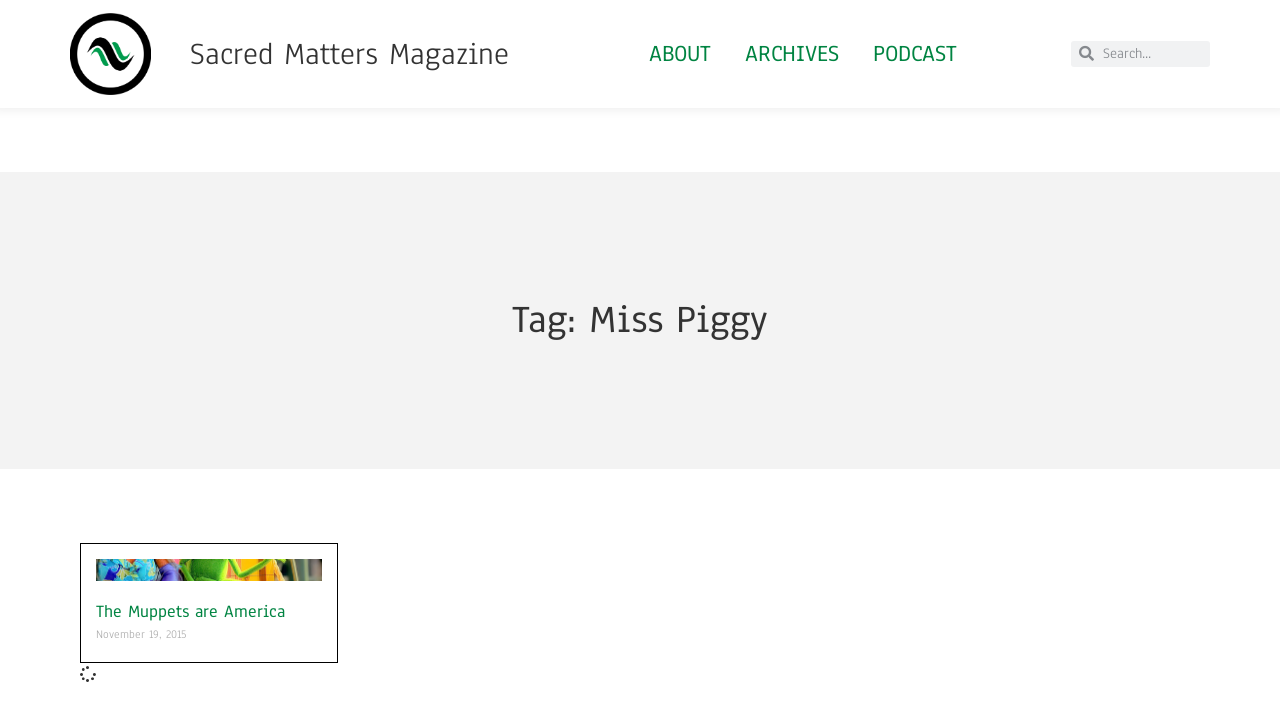

--- FILE ---
content_type: text/html; charset=UTF-8
request_url: https://sacredmattersmagazine.com/tag/miss-piggy/
body_size: 17082
content:
<!doctype html>
<html lang="en-US">
<head>
	<meta charset="UTF-8">
	<meta name="viewport" content="width=device-width, initial-scale=1">
	<link rel="profile" href="https://gmpg.org/xfn/11">
	<title>Miss Piggy &#8211; Sacred Matters Magazine</title>
<meta name='robots' content='max-image-preview:large' />
<link rel='dns-prefetch' href='//stats.wp.com' />
<link rel="alternate" type="application/rss+xml" title="Sacred Matters Magazine &raquo; Feed" href="https://sacredmattersmagazine.com/feed/" />
<link rel="alternate" type="application/rss+xml" title="Sacred Matters Magazine &raquo; Comments Feed" href="https://sacredmattersmagazine.com/comments/feed/" />
<script id="wpp-js" src="https://sacredmattersmagazine.com/wp-content/plugins/wordpress-popular-posts/assets/js/wpp.min.js?ver=7.3.6" data-sampling="0" data-sampling-rate="100" data-api-url="https://sacredmattersmagazine.com/wp-json/wordpress-popular-posts" data-post-id="0" data-token="7863a6e369" data-lang="0" data-debug="0"></script>
<link rel="alternate" type="application/rss+xml" title="Sacred Matters Magazine &raquo; Miss Piggy Tag Feed" href="https://sacredmattersmagazine.com/tag/miss-piggy/feed/" />
<meta property="og:site_name" content="Sacred Matters Magazine" />
			<meta property="og:description" content="Religious Currents in Culture" />
			<meta property="og:type" content="website" /><style id='wp-img-auto-sizes-contain-inline-css'>
img:is([sizes=auto i],[sizes^="auto," i]){contain-intrinsic-size:3000px 1500px}
/*# sourceURL=wp-img-auto-sizes-contain-inline-css */
</style>
<link property="stylesheet" rel='stylesheet' id='ssp-castos-player-css' href='https://sacredmattersmagazine.com/wp-content/plugins/seriously-simple-podcasting/assets/css/castos-player.min.css?ver=3.14.0' media='all' />
<link property="stylesheet" rel='stylesheet' id='ssp-subscribe-buttons-css' href='https://sacredmattersmagazine.com/wp-content/plugins/seriously-simple-podcasting/assets/css/subscribe-buttons.css?ver=3.14.0' media='all' />
<style id='wp-emoji-styles-inline-css'>

	img.wp-smiley, img.emoji {
		display: inline !important;
		border: none !important;
		box-shadow: none !important;
		height: 1em !important;
		width: 1em !important;
		margin: 0 0.07em !important;
		vertical-align: -0.1em !important;
		background: none !important;
		padding: 0 !important;
	}
/*# sourceURL=wp-emoji-styles-inline-css */
</style>
<link property="stylesheet" rel='stylesheet' id='wp-block-library-css' href='https://sacredmattersmagazine.com/wp-includes/css/dist/block-library/style.min.css?ver=6.9' media='all' />
<link property="stylesheet" rel='stylesheet' id='mediaelement-css' href='https://sacredmattersmagazine.com/wp-includes/js/mediaelement/mediaelementplayer-legacy.min.css?ver=4.2.17' media='all' />
<link property="stylesheet" rel='stylesheet' id='wp-mediaelement-css' href='https://sacredmattersmagazine.com/wp-includes/js/mediaelement/wp-mediaelement.min.css?ver=6.9' media='all' />
<style id='jetpack-sharing-buttons-style-inline-css'>
.jetpack-sharing-buttons__services-list{display:flex;flex-direction:row;flex-wrap:wrap;gap:0;list-style-type:none;margin:5px;padding:0}.jetpack-sharing-buttons__services-list.has-small-icon-size{font-size:12px}.jetpack-sharing-buttons__services-list.has-normal-icon-size{font-size:16px}.jetpack-sharing-buttons__services-list.has-large-icon-size{font-size:24px}.jetpack-sharing-buttons__services-list.has-huge-icon-size{font-size:36px}@media print{.jetpack-sharing-buttons__services-list{display:none!important}}.editor-styles-wrapper .wp-block-jetpack-sharing-buttons{gap:0;padding-inline-start:0}ul.jetpack-sharing-buttons__services-list.has-background{padding:1.25em 2.375em}
/*# sourceURL=https://sacredmattersmagazine.com/wp-content/plugins/jetpack/_inc/blocks/sharing-buttons/view.css */
</style>
<style id='global-styles-inline-css'>
:root{--wp--preset--aspect-ratio--square: 1;--wp--preset--aspect-ratio--4-3: 4/3;--wp--preset--aspect-ratio--3-4: 3/4;--wp--preset--aspect-ratio--3-2: 3/2;--wp--preset--aspect-ratio--2-3: 2/3;--wp--preset--aspect-ratio--16-9: 16/9;--wp--preset--aspect-ratio--9-16: 9/16;--wp--preset--color--black: #000000;--wp--preset--color--cyan-bluish-gray: #abb8c3;--wp--preset--color--white: #ffffff;--wp--preset--color--pale-pink: #f78da7;--wp--preset--color--vivid-red: #cf2e2e;--wp--preset--color--luminous-vivid-orange: #ff6900;--wp--preset--color--luminous-vivid-amber: #fcb900;--wp--preset--color--light-green-cyan: #7bdcb5;--wp--preset--color--vivid-green-cyan: #00d084;--wp--preset--color--pale-cyan-blue: #8ed1fc;--wp--preset--color--vivid-cyan-blue: #0693e3;--wp--preset--color--vivid-purple: #9b51e0;--wp--preset--gradient--vivid-cyan-blue-to-vivid-purple: linear-gradient(135deg,rgb(6,147,227) 0%,rgb(155,81,224) 100%);--wp--preset--gradient--light-green-cyan-to-vivid-green-cyan: linear-gradient(135deg,rgb(122,220,180) 0%,rgb(0,208,130) 100%);--wp--preset--gradient--luminous-vivid-amber-to-luminous-vivid-orange: linear-gradient(135deg,rgb(252,185,0) 0%,rgb(255,105,0) 100%);--wp--preset--gradient--luminous-vivid-orange-to-vivid-red: linear-gradient(135deg,rgb(255,105,0) 0%,rgb(207,46,46) 100%);--wp--preset--gradient--very-light-gray-to-cyan-bluish-gray: linear-gradient(135deg,rgb(238,238,238) 0%,rgb(169,184,195) 100%);--wp--preset--gradient--cool-to-warm-spectrum: linear-gradient(135deg,rgb(74,234,220) 0%,rgb(151,120,209) 20%,rgb(207,42,186) 40%,rgb(238,44,130) 60%,rgb(251,105,98) 80%,rgb(254,248,76) 100%);--wp--preset--gradient--blush-light-purple: linear-gradient(135deg,rgb(255,206,236) 0%,rgb(152,150,240) 100%);--wp--preset--gradient--blush-bordeaux: linear-gradient(135deg,rgb(254,205,165) 0%,rgb(254,45,45) 50%,rgb(107,0,62) 100%);--wp--preset--gradient--luminous-dusk: linear-gradient(135deg,rgb(255,203,112) 0%,rgb(199,81,192) 50%,rgb(65,88,208) 100%);--wp--preset--gradient--pale-ocean: linear-gradient(135deg,rgb(255,245,203) 0%,rgb(182,227,212) 50%,rgb(51,167,181) 100%);--wp--preset--gradient--electric-grass: linear-gradient(135deg,rgb(202,248,128) 0%,rgb(113,206,126) 100%);--wp--preset--gradient--midnight: linear-gradient(135deg,rgb(2,3,129) 0%,rgb(40,116,252) 100%);--wp--preset--font-size--small: 13px;--wp--preset--font-size--medium: 20px;--wp--preset--font-size--large: 36px;--wp--preset--font-size--x-large: 42px;--wp--preset--spacing--20: 0.44rem;--wp--preset--spacing--30: 0.67rem;--wp--preset--spacing--40: 1rem;--wp--preset--spacing--50: 1.5rem;--wp--preset--spacing--60: 2.25rem;--wp--preset--spacing--70: 3.38rem;--wp--preset--spacing--80: 5.06rem;--wp--preset--shadow--natural: 6px 6px 9px rgba(0, 0, 0, 0.2);--wp--preset--shadow--deep: 12px 12px 50px rgba(0, 0, 0, 0.4);--wp--preset--shadow--sharp: 6px 6px 0px rgba(0, 0, 0, 0.2);--wp--preset--shadow--outlined: 6px 6px 0px -3px rgb(255, 255, 255), 6px 6px rgb(0, 0, 0);--wp--preset--shadow--crisp: 6px 6px 0px rgb(0, 0, 0);}:root { --wp--style--global--content-size: 800px;--wp--style--global--wide-size: 1200px; }:where(body) { margin: 0; }.wp-site-blocks > .alignleft { float: left; margin-right: 2em; }.wp-site-blocks > .alignright { float: right; margin-left: 2em; }.wp-site-blocks > .aligncenter { justify-content: center; margin-left: auto; margin-right: auto; }:where(.wp-site-blocks) > * { margin-block-start: 24px; margin-block-end: 0; }:where(.wp-site-blocks) > :first-child { margin-block-start: 0; }:where(.wp-site-blocks) > :last-child { margin-block-end: 0; }:root { --wp--style--block-gap: 24px; }:root :where(.is-layout-flow) > :first-child{margin-block-start: 0;}:root :where(.is-layout-flow) > :last-child{margin-block-end: 0;}:root :where(.is-layout-flow) > *{margin-block-start: 24px;margin-block-end: 0;}:root :where(.is-layout-constrained) > :first-child{margin-block-start: 0;}:root :where(.is-layout-constrained) > :last-child{margin-block-end: 0;}:root :where(.is-layout-constrained) > *{margin-block-start: 24px;margin-block-end: 0;}:root :where(.is-layout-flex){gap: 24px;}:root :where(.is-layout-grid){gap: 24px;}.is-layout-flow > .alignleft{float: left;margin-inline-start: 0;margin-inline-end: 2em;}.is-layout-flow > .alignright{float: right;margin-inline-start: 2em;margin-inline-end: 0;}.is-layout-flow > .aligncenter{margin-left: auto !important;margin-right: auto !important;}.is-layout-constrained > .alignleft{float: left;margin-inline-start: 0;margin-inline-end: 2em;}.is-layout-constrained > .alignright{float: right;margin-inline-start: 2em;margin-inline-end: 0;}.is-layout-constrained > .aligncenter{margin-left: auto !important;margin-right: auto !important;}.is-layout-constrained > :where(:not(.alignleft):not(.alignright):not(.alignfull)){max-width: var(--wp--style--global--content-size);margin-left: auto !important;margin-right: auto !important;}.is-layout-constrained > .alignwide{max-width: var(--wp--style--global--wide-size);}body .is-layout-flex{display: flex;}.is-layout-flex{flex-wrap: wrap;align-items: center;}.is-layout-flex > :is(*, div){margin: 0;}body .is-layout-grid{display: grid;}.is-layout-grid > :is(*, div){margin: 0;}body{padding-top: 0px;padding-right: 0px;padding-bottom: 0px;padding-left: 0px;}a:where(:not(.wp-element-button)){text-decoration: underline;}:root :where(.wp-element-button, .wp-block-button__link){background-color: #32373c;border-width: 0;color: #fff;font-family: inherit;font-size: inherit;font-style: inherit;font-weight: inherit;letter-spacing: inherit;line-height: inherit;padding-top: calc(0.667em + 2px);padding-right: calc(1.333em + 2px);padding-bottom: calc(0.667em + 2px);padding-left: calc(1.333em + 2px);text-decoration: none;text-transform: inherit;}.has-black-color{color: var(--wp--preset--color--black) !important;}.has-cyan-bluish-gray-color{color: var(--wp--preset--color--cyan-bluish-gray) !important;}.has-white-color{color: var(--wp--preset--color--white) !important;}.has-pale-pink-color{color: var(--wp--preset--color--pale-pink) !important;}.has-vivid-red-color{color: var(--wp--preset--color--vivid-red) !important;}.has-luminous-vivid-orange-color{color: var(--wp--preset--color--luminous-vivid-orange) !important;}.has-luminous-vivid-amber-color{color: var(--wp--preset--color--luminous-vivid-amber) !important;}.has-light-green-cyan-color{color: var(--wp--preset--color--light-green-cyan) !important;}.has-vivid-green-cyan-color{color: var(--wp--preset--color--vivid-green-cyan) !important;}.has-pale-cyan-blue-color{color: var(--wp--preset--color--pale-cyan-blue) !important;}.has-vivid-cyan-blue-color{color: var(--wp--preset--color--vivid-cyan-blue) !important;}.has-vivid-purple-color{color: var(--wp--preset--color--vivid-purple) !important;}.has-black-background-color{background-color: var(--wp--preset--color--black) !important;}.has-cyan-bluish-gray-background-color{background-color: var(--wp--preset--color--cyan-bluish-gray) !important;}.has-white-background-color{background-color: var(--wp--preset--color--white) !important;}.has-pale-pink-background-color{background-color: var(--wp--preset--color--pale-pink) !important;}.has-vivid-red-background-color{background-color: var(--wp--preset--color--vivid-red) !important;}.has-luminous-vivid-orange-background-color{background-color: var(--wp--preset--color--luminous-vivid-orange) !important;}.has-luminous-vivid-amber-background-color{background-color: var(--wp--preset--color--luminous-vivid-amber) !important;}.has-light-green-cyan-background-color{background-color: var(--wp--preset--color--light-green-cyan) !important;}.has-vivid-green-cyan-background-color{background-color: var(--wp--preset--color--vivid-green-cyan) !important;}.has-pale-cyan-blue-background-color{background-color: var(--wp--preset--color--pale-cyan-blue) !important;}.has-vivid-cyan-blue-background-color{background-color: var(--wp--preset--color--vivid-cyan-blue) !important;}.has-vivid-purple-background-color{background-color: var(--wp--preset--color--vivid-purple) !important;}.has-black-border-color{border-color: var(--wp--preset--color--black) !important;}.has-cyan-bluish-gray-border-color{border-color: var(--wp--preset--color--cyan-bluish-gray) !important;}.has-white-border-color{border-color: var(--wp--preset--color--white) !important;}.has-pale-pink-border-color{border-color: var(--wp--preset--color--pale-pink) !important;}.has-vivid-red-border-color{border-color: var(--wp--preset--color--vivid-red) !important;}.has-luminous-vivid-orange-border-color{border-color: var(--wp--preset--color--luminous-vivid-orange) !important;}.has-luminous-vivid-amber-border-color{border-color: var(--wp--preset--color--luminous-vivid-amber) !important;}.has-light-green-cyan-border-color{border-color: var(--wp--preset--color--light-green-cyan) !important;}.has-vivid-green-cyan-border-color{border-color: var(--wp--preset--color--vivid-green-cyan) !important;}.has-pale-cyan-blue-border-color{border-color: var(--wp--preset--color--pale-cyan-blue) !important;}.has-vivid-cyan-blue-border-color{border-color: var(--wp--preset--color--vivid-cyan-blue) !important;}.has-vivid-purple-border-color{border-color: var(--wp--preset--color--vivid-purple) !important;}.has-vivid-cyan-blue-to-vivid-purple-gradient-background{background: var(--wp--preset--gradient--vivid-cyan-blue-to-vivid-purple) !important;}.has-light-green-cyan-to-vivid-green-cyan-gradient-background{background: var(--wp--preset--gradient--light-green-cyan-to-vivid-green-cyan) !important;}.has-luminous-vivid-amber-to-luminous-vivid-orange-gradient-background{background: var(--wp--preset--gradient--luminous-vivid-amber-to-luminous-vivid-orange) !important;}.has-luminous-vivid-orange-to-vivid-red-gradient-background{background: var(--wp--preset--gradient--luminous-vivid-orange-to-vivid-red) !important;}.has-very-light-gray-to-cyan-bluish-gray-gradient-background{background: var(--wp--preset--gradient--very-light-gray-to-cyan-bluish-gray) !important;}.has-cool-to-warm-spectrum-gradient-background{background: var(--wp--preset--gradient--cool-to-warm-spectrum) !important;}.has-blush-light-purple-gradient-background{background: var(--wp--preset--gradient--blush-light-purple) !important;}.has-blush-bordeaux-gradient-background{background: var(--wp--preset--gradient--blush-bordeaux) !important;}.has-luminous-dusk-gradient-background{background: var(--wp--preset--gradient--luminous-dusk) !important;}.has-pale-ocean-gradient-background{background: var(--wp--preset--gradient--pale-ocean) !important;}.has-electric-grass-gradient-background{background: var(--wp--preset--gradient--electric-grass) !important;}.has-midnight-gradient-background{background: var(--wp--preset--gradient--midnight) !important;}.has-small-font-size{font-size: var(--wp--preset--font-size--small) !important;}.has-medium-font-size{font-size: var(--wp--preset--font-size--medium) !important;}.has-large-font-size{font-size: var(--wp--preset--font-size--large) !important;}.has-x-large-font-size{font-size: var(--wp--preset--font-size--x-large) !important;}
:root :where(.wp-block-pullquote){font-size: 1.5em;line-height: 1.6;}
/*# sourceURL=global-styles-inline-css */
</style>
<link property="stylesheet" rel='stylesheet' id='esg-plugin-settings-css' href='https://sacredmattersmagazine.com/wp-content/plugins/essential-grid/public/assets/css/settings.css?ver=3.0.12' media='all' />
<link property="stylesheet" rel='stylesheet' id='tp-fontello-css' href='https://sacredmattersmagazine.com/wp-content/plugins/essential-grid/public/assets/font/fontello/css/fontello.css?ver=3.0.12' media='all' />
<link property="stylesheet" rel='stylesheet' id='trx_addons-icons-css' href='https://sacredmattersmagazine.com/wp-content/plugins/trx_addons/css/font-icons/css/trx_addons_icons.css' media='all' />
<link property="stylesheet" rel='stylesheet' id='jquery-swiper-css' href='https://sacredmattersmagazine.com/wp-content/plugins/trx_addons/js/swiper/swiper.min.css' media='all' />
<link property="stylesheet" rel='stylesheet' id='magnific-popup-css' href='https://sacredmattersmagazine.com/wp-content/plugins/trx_addons/js/magnific/magnific-popup.min.css' media='all' />
<link property="stylesheet" rel='stylesheet' id='trx_addons-css' href='https://sacredmattersmagazine.com/wp-content/plugins/trx_addons/css/__styles.css' media='all' />
<link property="stylesheet" rel='stylesheet' id='trx_addons-animation-css' href='https://sacredmattersmagazine.com/wp-content/plugins/trx_addons/css/trx_addons.animation.css' media='all' />
<link property="stylesheet" rel='stylesheet' id='trx-popup-style-css' href='https://sacredmattersmagazine.com/wp-content/plugins/trx_popup/css/style.css' media='all' />
<link property="stylesheet" rel='stylesheet' id='trx-popup-custom-css' href='https://sacredmattersmagazine.com/wp-content/plugins/trx_popup/css/custom.css' media='all' />
<link property="stylesheet" rel='stylesheet' id='trx-popup-stylesheet-css' href='https://sacredmattersmagazine.com/wp-content/plugins/trx_popup/css/fonts/Inter/stylesheet.css' media='all' />
<link property="stylesheet" rel='stylesheet' id='trx_socials-icons-css' href='https://sacredmattersmagazine.com/wp-content/plugins/trx_socials/assets/css/font_icons/css/trx_socials_icons.css' media='all' />
<link property="stylesheet" rel='stylesheet' id='trx_socials-widget_instagram-css' href='https://sacredmattersmagazine.com/wp-content/plugins/trx_socials/widgets/instagram/instagram.css' media='all' />
<link property="stylesheet" rel='stylesheet' id='wordpress-popular-posts-css-css' href='https://sacredmattersmagazine.com/wp-content/plugins/wordpress-popular-posts/assets/css/wpp.css?ver=7.3.6' media='all' />
<link property="stylesheet" rel='stylesheet' id='hello-elementor-css' href='https://sacredmattersmagazine.com/wp-content/themes/hello-elementor/assets/css/reset.css?ver=3.4.4' media='all' />
<link property="stylesheet" rel='stylesheet' id='hello-elementor-theme-style-css' href='https://sacredmattersmagazine.com/wp-content/themes/hello-elementor/assets/css/theme.css?ver=3.4.4' media='all' />
<link property="stylesheet" rel='stylesheet' id='hello-elementor-header-footer-css' href='https://sacredmattersmagazine.com/wp-content/themes/hello-elementor/assets/css/header-footer.css?ver=3.4.4' media='all' />
<link property="stylesheet" rel='stylesheet' id='elementor-frontend-css' href='https://sacredmattersmagazine.com/wp-content/plugins/elementor/assets/css/frontend.min.css?ver=3.33.4' media='all' />
<style id='elementor-frontend-inline-css'>
.elementor-kit-7589{--e-global-color-primary:#6EC1E4;--e-global-color-secondary:#54595F;--e-global-color-text:#7A7A7A;--e-global-color-accent:#009B4D;--e-global-typography-primary-font-family:"Anaheim";--e-global-typography-primary-font-weight:600;--e-global-typography-secondary-font-family:"Roboto Slab";--e-global-typography-secondary-font-weight:400;--e-global-typography-text-font-family:"Roboto";--e-global-typography-text-font-weight:400;--e-global-typography-accent-font-family:"Roboto";--e-global-typography-accent-font-weight:500;font-family:"Anaheim", Sans-serif;}.elementor-kit-7589 e-page-transition{background-color:#FFBC7D;}.elementor-kit-7589 a{color:#018442;}.elementor-section.elementor-section-boxed > .elementor-container{max-width:1140px;}.e-con{--container-max-width:1140px;}.elementor-widget:not(:last-child){margin-block-end:20px;}.elementor-element{--widgets-spacing:20px 20px;--widgets-spacing-row:20px;--widgets-spacing-column:20px;}{}h1.entry-title{display:var(--page-title-display);}@media(max-width:1024px){.elementor-section.elementor-section-boxed > .elementor-container{max-width:1024px;}.e-con{--container-max-width:1024px;}}@media(max-width:767px){.elementor-section.elementor-section-boxed > .elementor-container{max-width:767px;}.e-con{--container-max-width:767px;}}
.elementor-7579 .elementor-element.elementor-element-67b837bc > .elementor-container > .elementor-column > .elementor-widget-wrap{align-content:center;align-items:center;}.elementor-7579 .elementor-element.elementor-element-67b837bc:not(.elementor-motion-effects-element-type-background), .elementor-7579 .elementor-element.elementor-element-67b837bc > .elementor-motion-effects-container > .elementor-motion-effects-layer{background-color:#FFFFFF;}.elementor-7579 .elementor-element.elementor-element-67b837bc > .elementor-container{min-height:60px;}.elementor-7579 .elementor-element.elementor-element-67b837bc{box-shadow:0px -5px 10px 7px rgba(0, 0, 0, 0.07);transition:background 0.3s, border 0.3s, border-radius 0.3s, box-shadow 0.3s;margin-top:0px;margin-bottom:0px;padding:01% 5% 01% 5%;z-index:95;}.elementor-7579 .elementor-element.elementor-element-67b837bc > .elementor-background-overlay{transition:background 0.3s, border-radius 0.3s, opacity 0.3s;}.elementor-7579 .elementor-element.elementor-element-e9968a2.elementor-column > .elementor-widget-wrap{justify-content:space-between;}.elementor-7579 .elementor-element.elementor-element-cb7477{width:auto;max-width:auto;}.elementor-7579 .elementor-element.elementor-element-cb7477 img{width:81px;height:82px;object-fit:cover;object-position:center center;}.elementor-7579 .elementor-element.elementor-element-5045eaf3.elementor-column > .elementor-widget-wrap{justify-content:space-between;}.elementor-7579 .elementor-element.elementor-element-5045eaf3 > .elementor-element-populated{padding:0px 0px 0px 01px;}.elementor-7579 .elementor-element.elementor-element-5b0fc366{text-align:center;}.elementor-7579 .elementor-element.elementor-element-5b0fc366 .elementor-heading-title{font-weight:normal;}.elementor-7579 .elementor-element.elementor-element-5516a2.elementor-column > .elementor-widget-wrap{justify-content:space-between;}.elementor-7579 .elementor-element.elementor-element-23c37c50 .elementor-nav-menu .elementor-item{font-size:1.5em;font-weight:500;text-transform:uppercase;}.elementor-7579 .elementor-element.elementor-element-23c37c50 .elementor-nav-menu--main .elementor-item{padding-left:17px;padding-right:17px;}.elementor-7579 .elementor-element.elementor-element-23c37c50{--e-nav-menu-horizontal-menu-item-margin:calc( 0px / 2 );}.elementor-7579 .elementor-element.elementor-element-23c37c50 .elementor-nav-menu--main:not(.elementor-nav-menu--layout-horizontal) .elementor-nav-menu > li:not(:last-child){margin-bottom:0px;}.elementor-7579 .elementor-element.elementor-element-23c37c50 .elementor-nav-menu--dropdown a:hover,
					.elementor-7579 .elementor-element.elementor-element-23c37c50 .elementor-nav-menu--dropdown a:focus,
					.elementor-7579 .elementor-element.elementor-element-23c37c50 .elementor-nav-menu--dropdown a.elementor-item-active,
					.elementor-7579 .elementor-element.elementor-element-23c37c50 .elementor-nav-menu--dropdown a.highlighted{background-color:#FFFFFF;}.elementor-7579 .elementor-element.elementor-element-5d98704.elementor-column > .elementor-widget-wrap{justify-content:space-between;}.elementor-7579 .elementor-element.elementor-element-ef92836 .elementor-search-form__container{min-height:26px;}.elementor-7579 .elementor-element.elementor-element-ef92836 .elementor-search-form__submit{min-width:26px;}body:not(.rtl) .elementor-7579 .elementor-element.elementor-element-ef92836 .elementor-search-form__icon{padding-left:calc(26px / 3);}body.rtl .elementor-7579 .elementor-element.elementor-element-ef92836 .elementor-search-form__icon{padding-right:calc(26px / 3);}.elementor-7579 .elementor-element.elementor-element-ef92836 .elementor-search-form__input, .elementor-7579 .elementor-element.elementor-element-ef92836.elementor-search-form--button-type-text .elementor-search-form__submit{padding-left:calc(26px / 3);padding-right:calc(26px / 3);}.elementor-7579 .elementor-element.elementor-element-ef92836:not(.elementor-search-form--skin-full_screen) .elementor-search-form__container{border-radius:3px;}.elementor-7579 .elementor-element.elementor-element-ef92836.elementor-search-form--skin-full_screen input[type="search"].elementor-search-form__input{border-radius:3px;}.elementor-theme-builder-content-area{height:400px;}.elementor-location-header:before, .elementor-location-footer:before{content:"";display:table;clear:both;}@media(max-width:1024px){.elementor-7579 .elementor-element.elementor-element-67b837bc{padding:0% 5% 0% 5%;}}@media(max-width:767px){.elementor-7579 .elementor-element.elementor-element-67b837bc > .elementor-container{min-height:50px;}.elementor-7579 .elementor-element.elementor-element-67b837bc{margin-top:0px;margin-bottom:0px;padding:1% 1% 1% 1%;}.elementor-7579 .elementor-element.elementor-element-e9968a2{width:10%;}.elementor-7579 .elementor-element.elementor-element-e9968a2.elementor-column > .elementor-widget-wrap{justify-content:flex-start;}.elementor-7579 .elementor-element.elementor-element-e9968a2 > .elementor-element-populated{margin:020% 0% 0% 0%;--e-column-margin-right:0%;--e-column-margin-left:0%;}.elementor-7579 .elementor-element.elementor-element-cb7477 > .elementor-widget-container{margin:0% 0% 0% 0%;}.elementor-7579 .elementor-element.elementor-element-cb7477{text-align:center;}.elementor-7579 .elementor-element.elementor-element-cb7477 img{width:74px;height:35px;object-fit:contain;}.elementor-7579 .elementor-element.elementor-element-5045eaf3{width:35%;}.elementor-7579 .elementor-element.elementor-element-5045eaf3.elementor-column > .elementor-widget-wrap{justify-content:flex-start;}.elementor-7579 .elementor-element.elementor-element-5045eaf3 > .elementor-element-populated{margin:2% 0% 0% 0%;--e-column-margin-right:0%;--e-column-margin-left:0%;}.elementor-7579 .elementor-element.elementor-element-5b0fc366 > .elementor-widget-container{margin:0px 0px 0px 010px;}.elementor-7579 .elementor-element.elementor-element-5b0fc366{text-align:left;}.elementor-7579 .elementor-element.elementor-element-5b0fc366 .elementor-heading-title{font-size:1em;}.elementor-7579 .elementor-element.elementor-element-5516a2{width:55%;}.elementor-7579 .elementor-element.elementor-element-5516a2.elementor-column > .elementor-widget-wrap{justify-content:flex-start;}.elementor-7579 .elementor-element.elementor-element-23c37c50 > .elementor-widget-container{margin:04% 0% 04% 0%;}.elementor-7579 .elementor-element.elementor-element-23c37c50 .elementor-nav-menu .elementor-item{font-size:0.7em;line-height:0.4em;}.elementor-7579 .elementor-element.elementor-element-23c37c50 .elementor-nav-menu--main .elementor-item{padding-left:11px;padding-right:11px;padding-top:4px;padding-bottom:4px;}.elementor-7579 .elementor-element.elementor-element-5d98704{width:100%;}.elementor-7579 .elementor-element.elementor-element-5d98704.elementor-column > .elementor-widget-wrap{justify-content:center;}.elementor-7579 .elementor-element.elementor-element-5d98704 > .elementor-element-populated{margin:01% 0% 0% 0%;--e-column-margin-right:0%;--e-column-margin-left:0%;}.elementor-7579 .elementor-element.elementor-element-ef92836 > .elementor-widget-container{padding:05px 0px 0px 0px;}}@media(min-width:768px){.elementor-7579 .elementor-element.elementor-element-e9968a2{width:10%;}.elementor-7579 .elementor-element.elementor-element-5045eaf3{width:40%;}.elementor-7579 .elementor-element.elementor-element-5516a2{width:57.772%;}.elementor-7579 .elementor-element.elementor-element-5d98704{width:15%;}}@media(max-width:1024px) and (min-width:768px){.elementor-7579 .elementor-element.elementor-element-e9968a2{width:35%;}.elementor-7579 .elementor-element.elementor-element-5045eaf3{width:35%;}.elementor-7579 .elementor-element.elementor-element-5516a2{width:35%;}.elementor-7579 .elementor-element.elementor-element-5d98704{width:35%;}}
.elementor-7584 .elementor-element.elementor-element-4147e2:not(.elementor-motion-effects-element-type-background), .elementor-7584 .elementor-element.elementor-element-4147e2 > .elementor-motion-effects-container > .elementor-motion-effects-layer{background-color:#F2F2F2;}.elementor-7584 .elementor-element.elementor-element-4147e2{box-shadow:0px 7px 11px 7px rgba(0, 0, 0, 0.07);transition:background 0.3s, border 0.3s, border-radius 0.3s, box-shadow 0.3s;margin-top:02%;margin-bottom:0%;padding:5% 3% 5% 3%;}.elementor-7584 .elementor-element.elementor-element-4147e2 > .elementor-background-overlay{transition:background 0.3s, border-radius 0.3s, opacity 0.3s;}.elementor-7584 .elementor-element.elementor-element-5463c5f > .elementor-widget-wrap > .elementor-widget:not(.elementor-widget__width-auto):not(.elementor-widget__width-initial):not(:last-child):not(.elementor-absolute){margin-bottom:50px;}.elementor-7584 .elementor-element.elementor-element-5463c5f > .elementor-element-populated{padding:0% 25% 0% 0%;}.elementor-7584 .elementor-element.elementor-element-75eb3213 .elementor-image-box-wrapper{text-align:left;}.elementor-7584 .elementor-element.elementor-element-75eb3213.elementor-position-right .elementor-image-box-img{margin-left:20px;}.elementor-7584 .elementor-element.elementor-element-75eb3213.elementor-position-left .elementor-image-box-img{margin-right:20px;}.elementor-7584 .elementor-element.elementor-element-75eb3213.elementor-position-top .elementor-image-box-img{margin-bottom:20px;}.elementor-7584 .elementor-element.elementor-element-75eb3213 .elementor-image-box-wrapper .elementor-image-box-img{width:9%;}.elementor-7584 .elementor-element.elementor-element-75eb3213 .elementor-image-box-img img{transition-duration:0.3s;}.elementor-7584 .elementor-element.elementor-element-75eb3213 .elementor-image-box-title{font-size:0.1em;}.elementor-7584 .elementor-element.elementor-element-75eb3213 .elementor-image-box-description{font-size:1em;line-height:1.3em;}.elementor-7584 .elementor-element.elementor-element-37cf0c4c > .elementor-widget-container{margin:02% 0% 0% 0%;}.elementor-7584 .elementor-element.elementor-element-37cf0c4c{font-size:1em;line-height:1.3em;}.elementor-7584 .elementor-element.elementor-element-8cb0c41 .elementor-repeater-item-0f23972.elementor-social-icon{background-color:#018442;}.elementor-7584 .elementor-element.elementor-element-8cb0c41{--grid-template-columns:repeat(0, auto);--icon-size:14px;--grid-column-gap:5px;--grid-row-gap:0px;}.elementor-7584 .elementor-element.elementor-element-8cb0c41 .elementor-widget-container{text-align:left;}.elementor-7584 .elementor-element.elementor-element-18d838c4 > .elementor-container > .elementor-column > .elementor-widget-wrap{align-content:center;align-items:center;}.elementor-7584 .elementor-element.elementor-element-18d838c4:not(.elementor-motion-effects-element-type-background), .elementor-7584 .elementor-element.elementor-element-18d838c4 > .elementor-motion-effects-container > .elementor-motion-effects-layer{background-color:#626262;}.elementor-7584 .elementor-element.elementor-element-18d838c4 > .elementor-container{min-height:61px;}.elementor-7584 .elementor-element.elementor-element-18d838c4{transition:background 0.3s, border 0.3s, border-radius 0.3s, box-shadow 0.3s;color:#FFFFFF;}.elementor-7584 .elementor-element.elementor-element-18d838c4 > .elementor-background-overlay{transition:background 0.3s, border-radius 0.3s, opacity 0.3s;}.elementor-7584 .elementor-element.elementor-element-a908ae{text-align:center;}.elementor-7584 .elementor-element.elementor-element-a908ae .elementor-heading-title{font-family:var( --e-global-typography-text-font-family ), Sans-serif;font-weight:var( --e-global-typography-text-font-weight );color:#FFFFFF;}.elementor-theme-builder-content-area{height:400px;}.elementor-location-header:before, .elementor-location-footer:before{content:"";display:table;clear:both;}@media(max-width:1024px){.elementor-7584 .elementor-element.elementor-element-4147e2{margin-top:15%;margin-bottom:0%;padding:8% 5% 8% 5%;}.elementor-7584 .elementor-element.elementor-element-5463c5f > .elementor-widget-wrap > .elementor-widget:not(.elementor-widget__width-auto):not(.elementor-widget__width-initial):not(:last-child):not(.elementor-absolute){margin-bottom:30px;}.elementor-7584 .elementor-element.elementor-element-5463c5f > .elementor-element-populated{margin:8% 0% 0% 0%;--e-column-margin-right:0%;--e-column-margin-left:0%;padding:0% 0% 0% 0%;}.elementor-7584 .elementor-element.elementor-element-75eb3213 .elementor-image-box-wrapper .elementor-image-box-img{width:22%;}.elementor-7584 .elementor-element.elementor-element-5d1c356a > .elementor-element-populated{padding:0% 5% 0% 0%;}}@media(max-width:767px){.elementor-7584 .elementor-element.elementor-element-4147e2{padding:20% 5% 20% 5%;}.elementor-7584 .elementor-element.elementor-element-5463c5f > .elementor-element-populated{margin:25% 0% 0% 0%;--e-column-margin-right:0%;--e-column-margin-left:0%;padding:0px 0px 0px 0px;}.elementor-7584 .elementor-element.elementor-element-75eb3213 .elementor-image-box-img{margin-bottom:0px;}.elementor-7584 .elementor-element.elementor-element-75eb3213.elementor-position-right .elementor-image-box-img{margin-left:0px;}.elementor-7584 .elementor-element.elementor-element-75eb3213.elementor-position-left .elementor-image-box-img{margin-right:0px;}.elementor-7584 .elementor-element.elementor-element-75eb3213.elementor-position-top .elementor-image-box-img{margin-bottom:0px;}.elementor-7584 .elementor-element.elementor-element-75eb3213 .elementor-image-box-wrapper .elementor-image-box-img{width:16%;}.elementor-7584 .elementor-element.elementor-element-5d1c356a > .elementor-element-populated{padding:0px 0px 0px 0px;}.elementor-7584 .elementor-element.elementor-element-18d838c4 > .elementor-container{min-height:50px;}}@media(min-width:768px){.elementor-7584 .elementor-element.elementor-element-5463c5f{width:50%;}.elementor-7584 .elementor-element.elementor-element-5d1c356a{width:50%;}}@media(max-width:1024px) and (min-width:768px){.elementor-7584 .elementor-element.elementor-element-5463c5f{width:30%;}.elementor-7584 .elementor-element.elementor-element-5d1c356a{width:70%;}}
.elementor-7632 .elementor-element.elementor-element-30127f67 > .elementor-container{min-height:297px;}.elementor-7632 .elementor-element.elementor-element-30127f67{transition:background 0.3s, border 0.3s, border-radius 0.3s, box-shadow 0.3s;margin-top:05%;margin-bottom:0%;padding:0% 0% 0% 0%;}.elementor-7632 .elementor-element.elementor-element-30127f67 > .elementor-background-overlay{transition:background 0.3s, border-radius 0.3s, opacity 0.3s;}.elementor-7632 .elementor-element.elementor-element-3f43fd59:not(.elementor-motion-effects-element-type-background) > .elementor-widget-wrap, .elementor-7632 .elementor-element.elementor-element-3f43fd59 > .elementor-widget-wrap > .elementor-motion-effects-container > .elementor-motion-effects-layer{background-color:#F3F3F3;}.elementor-bc-flex-widget .elementor-7632 .elementor-element.elementor-element-3f43fd59.elementor-column .elementor-widget-wrap{align-items:center;}.elementor-7632 .elementor-element.elementor-element-3f43fd59.elementor-column.elementor-element[data-element_type="column"] > .elementor-widget-wrap.elementor-element-populated{align-content:center;align-items:center;}.elementor-7632 .elementor-element.elementor-element-3f43fd59.elementor-column > .elementor-widget-wrap{justify-content:center;}.elementor-7632 .elementor-element.elementor-element-3f43fd59 > .elementor-element-populated{transition:background 0.3s, border 0.3s, border-radius 0.3s, box-shadow 0.3s;padding:0% 25% 0% 25%;}.elementor-7632 .elementor-element.elementor-element-3f43fd59 > .elementor-element-populated > .elementor-background-overlay{transition:background 0.3s, border-radius 0.3s, opacity 0.3s;}.elementor-7632 .elementor-element.elementor-element-7b7e8553{text-align:center;}.elementor-7632 .elementor-element.elementor-element-3bcaefeb{margin-top:5%;margin-bottom:05%;}.elementor-7632 .elementor-element.elementor-element-766688d{--grid-row-gap:20px;--grid-column-gap:30px;}.elementor-7632 .elementor-element.elementor-element-766688d .elementor-posts-container .elementor-post__thumbnail{padding-bottom:calc( 0.1 * 100% );}.elementor-7632 .elementor-element.elementor-element-766688d:after{content:"0.1";}.elementor-7632 .elementor-element.elementor-element-766688d .elementor-post__thumbnail__link{width:100%;}.elementor-7632 .elementor-element.elementor-element-766688d .elementor-post__meta-data span + span:before{content:"///";}.elementor-7632 .elementor-element.elementor-element-766688d.elementor-posts--thumbnail-left .elementor-post__thumbnail__link{margin-right:20px;}.elementor-7632 .elementor-element.elementor-element-766688d.elementor-posts--thumbnail-right .elementor-post__thumbnail__link{margin-left:20px;}.elementor-7632 .elementor-element.elementor-element-766688d.elementor-posts--thumbnail-top .elementor-post__thumbnail__link{margin-bottom:20px;}.elementor-7632 .elementor-element.elementor-element-766688d .elementor-post__title{margin-bottom:5px;}.elementor-7632 .elementor-element.elementor-element-766688d .elementor-post__meta-data{margin-bottom:5px;}.elementor-7632 .elementor-element.elementor-element-f630919{margin-top:0%;margin-bottom:02%;}.elementor-7632 .elementor-element.elementor-element-e67bd2d .elementor-button{background-color:#018442;font-size:1.1em;fill:#FFFFFF;color:#FFFFFF;border-radius:1px 1px 1px 1px;}.elementor-7632 .elementor-element.elementor-element-e67bd2d .elementor-button-content-wrapper{flex-direction:row;}.elementor-7632 .elementor-element.elementor-element-e67bd2d .elementor-button .elementor-button-content-wrapper{gap:9px;}@media(max-width:1024px){.elementor-7632 .elementor-element.elementor-element-30127f67 > .elementor-container{min-height:300px;}.elementor-7632 .elementor-element.elementor-element-30127f67{margin-top:50px;margin-bottom:0px;padding:0% 5% 0% 5%;}.elementor-7632 .elementor-element.elementor-element-3f43fd59 > .elementor-element-populated{padding:5% 15% 5% 15%;}.elementor-7632 .elementor-element.elementor-element-3bcaefeb{margin-top:100px;margin-bottom:100px;padding:0% 2% 0% 2%;}}@media(max-width:767px){.elementor-7632 .elementor-element.elementor-element-30127f67 > .elementor-container{min-height:260px;}.elementor-7632 .elementor-element.elementor-element-3f43fd59 > .elementor-element-populated{padding:10% 10% 10% 10%;}.elementor-7632 .elementor-element.elementor-element-766688d .elementor-posts-container .elementor-post__thumbnail{padding-bottom:calc( 0.5 * 100% );}.elementor-7632 .elementor-element.elementor-element-766688d:after{content:"0.5";}.elementor-7632 .elementor-element.elementor-element-766688d .elementor-post__thumbnail__link{width:100%;}}
/*# sourceURL=elementor-frontend-inline-css */
</style>
<link property="stylesheet" rel='stylesheet' id='widget-image-css' href='https://sacredmattersmagazine.com/wp-content/plugins/elementor/assets/css/widget-image.min.css?ver=3.33.4' media='all' />
<link property="stylesheet" rel='stylesheet' id='widget-heading-css' href='https://sacredmattersmagazine.com/wp-content/plugins/elementor/assets/css/widget-heading.min.css?ver=3.33.4' media='all' />
<link property="stylesheet" rel='stylesheet' id='widget-nav-menu-css' href='https://sacredmattersmagazine.com/wp-content/plugins/elementor-pro/assets/css/widget-nav-menu.min.css?ver=3.31.0' media='all' />
<link property="stylesheet" rel='stylesheet' id='widget-search-form-css' href='https://sacredmattersmagazine.com/wp-content/plugins/elementor-pro/assets/css/widget-search-form.min.css?ver=3.31.0' media='all' />
<link property="stylesheet" rel='stylesheet' id='elementor-icons-shared-0-css' href='https://sacredmattersmagazine.com/wp-content/plugins/elementor/assets/lib/font-awesome/css/fontawesome.min.css?ver=5.15.3' media='all' />
<link property="stylesheet" rel='stylesheet' id='elementor-icons-fa-solid-css' href='https://sacredmattersmagazine.com/wp-content/plugins/elementor/assets/lib/font-awesome/css/solid.min.css?ver=5.15.3' media='all' />
<link property="stylesheet" rel='stylesheet' id='e-sticky-css' href='https://sacredmattersmagazine.com/wp-content/plugins/elementor-pro/assets/css/modules/sticky.min.css?ver=3.31.0' media='all' />
<link property="stylesheet" rel='stylesheet' id='widget-image-box-css' href='https://sacredmattersmagazine.com/wp-content/plugins/elementor/assets/css/widget-image-box.min.css?ver=3.33.4' media='all' />
<link property="stylesheet" rel='stylesheet' id='widget-social-icons-css' href='https://sacredmattersmagazine.com/wp-content/plugins/elementor/assets/css/widget-social-icons.min.css?ver=3.33.4' media='all' />
<link property="stylesheet" rel='stylesheet' id='e-apple-webkit-css' href='https://sacredmattersmagazine.com/wp-content/plugins/elementor/assets/css/conditionals/apple-webkit.min.css?ver=3.33.4' media='all' />
<link property="stylesheet" rel='stylesheet' id='widget-posts-css' href='https://sacredmattersmagazine.com/wp-content/plugins/elementor-pro/assets/css/widget-posts.min.css?ver=3.31.0' media='all' />
<link property="stylesheet" rel='stylesheet' id='elementor-icons-css' href='https://sacredmattersmagazine.com/wp-content/plugins/elementor/assets/lib/eicons/css/elementor-icons.min.css?ver=5.44.0' media='all' />
<link property="stylesheet" rel='stylesheet' id='font-awesome-5-all-css' href='https://sacredmattersmagazine.com/wp-content/plugins/elementor/assets/lib/font-awesome/css/all.min.css?ver=3.33.4' media='all' />
<link property="stylesheet" rel='stylesheet' id='font-awesome-4-shim-css' href='https://sacredmattersmagazine.com/wp-content/plugins/elementor/assets/lib/font-awesome/css/v4-shims.min.css?ver=3.33.4' media='all' />
<link property="stylesheet" rel='stylesheet' id='eael-general-css' href='https://sacredmattersmagazine.com/wp-content/plugins/essential-addons-for-elementor-lite/assets/front-end/css/view/general.min.css?ver=6.5.3' media='all' />
<link property="stylesheet" rel='stylesheet' id='trx_addons-responsive-css' href='https://sacredmattersmagazine.com/wp-content/plugins/trx_addons/css/__responsive.css' media='all' />
<link property="stylesheet" rel='stylesheet' id='elementor-gf-local-anaheim-css' href='https://sacredmattersmagazine.com/wp-content/uploads/elementor/google-fonts/css/anaheim.css?ver=1745353908' media='all' />
<link property="stylesheet" rel='stylesheet' id='elementor-gf-local-robotoslab-css' href='https://sacredmattersmagazine.com/wp-content/uploads/elementor/google-fonts/css/robotoslab.css?ver=1745353962' media='all' />
<link property="stylesheet" rel='stylesheet' id='elementor-gf-local-roboto-css' href='https://sacredmattersmagazine.com/wp-content/uploads/elementor/google-fonts/css/roboto.css?ver=1745354047' media='all' />
<link property="stylesheet" rel='stylesheet' id='elementor-icons-fa-brands-css' href='https://sacredmattersmagazine.com/wp-content/plugins/elementor/assets/lib/font-awesome/css/brands.min.css?ver=5.15.3' media='all' />
<script src="https://sacredmattersmagazine.com/wp-includes/js/jquery/jquery.min.js?ver=3.7.1" id="jquery-core-js"></script>
<script defer="defer" src="https://sacredmattersmagazine.com/wp-includes/js/jquery/jquery-migrate.min.js?ver=3.4.1" id="jquery-migrate-js"></script>
<script defer="defer" src="https://sacredmattersmagazine.com/wp-content/plugins/stop-user-enumeration/frontend/js/frontend.js?ver=1.7.6" id="stop-user-enumeration-js" defer data-wp-strategy="defer"></script>
<script defer="defer" src="https://sacredmattersmagazine.com/wp-content/plugins/elementor/assets/lib/font-awesome/js/v4-shims.min.js?ver=3.33.4" id="font-awesome-4-shim-js"></script>
<script defer="defer" src="https://sacredmattersmagazine.com/wp-content/plugins/google-analyticator/external-tracking.min.js?ver=6.5.7" id="ga-external-tracking-js"></script>
<link rel="https://api.w.org/" href="https://sacredmattersmagazine.com/wp-json/" /><link rel="alternate" title="JSON" type="application/json" href="https://sacredmattersmagazine.com/wp-json/wp/v2/tags/403" /><link rel="EditURI" type="application/rsd+xml" title="RSD" href="https://sacredmattersmagazine.com/xmlrpc.php?rsd" />
<meta name="generator" content="WordPress 6.9" />
<meta name="generator" content="Seriously Simple Podcasting 3.14.0" />
<!-- Matomo -->
<script>
  var _paq = window._paq = window._paq || [];
  /* tracker methods like "setCustomDimension" should be called before "trackPageView" */
  _paq.push(['trackPageView']);
  _paq.push(['enableLinkTracking']);
  (function() {
    var u="https://matomo.ecdsdev.org/";
    _paq.push(['setTrackerUrl', u+'matomo.php']);
    _paq.push(['setSiteId', '17']);
    var d=document, g=d.createElement('script'), s=d.getElementsByTagName('script')[0];
    g.async=true; g.src=u+'matomo.js'; s.parentNode.insertBefore(g,s);
  })();
</script>
<!-- End Matomo Code -->

<link rel="alternate" type="application/rss+xml" title="Podcast RSS feed" href="https://sacredmattersmagazine.com/feed/podcast" />

	<style>img#wpstats{display:none}</style>
		            <style id="wpp-loading-animation-styles">@-webkit-keyframes bgslide{from{background-position-x:0}to{background-position-x:-200%}}@keyframes bgslide{from{background-position-x:0}to{background-position-x:-200%}}.wpp-widget-block-placeholder,.wpp-shortcode-placeholder{margin:0 auto;width:60px;height:3px;background:#dd3737;background:linear-gradient(90deg,#dd3737 0%,#571313 10%,#dd3737 100%);background-size:200% auto;border-radius:3px;-webkit-animation:bgslide 1s infinite linear;animation:bgslide 1s infinite linear}</style>
            <meta name="generator" content="Elementor 3.33.4; features: additional_custom_breakpoints; settings: css_print_method-internal, google_font-enabled, font_display-auto">
			<style>
				.e-con.e-parent:nth-of-type(n+4):not(.e-lazyloaded):not(.e-no-lazyload),
				.e-con.e-parent:nth-of-type(n+4):not(.e-lazyloaded):not(.e-no-lazyload) * {
					background-image: none !important;
				}
				@media screen and (max-height: 1024px) {
					.e-con.e-parent:nth-of-type(n+3):not(.e-lazyloaded):not(.e-no-lazyload),
					.e-con.e-parent:nth-of-type(n+3):not(.e-lazyloaded):not(.e-no-lazyload) * {
						background-image: none !important;
					}
				}
				@media screen and (max-height: 640px) {
					.e-con.e-parent:nth-of-type(n+2):not(.e-lazyloaded):not(.e-no-lazyload),
					.e-con.e-parent:nth-of-type(n+2):not(.e-lazyloaded):not(.e-no-lazyload) * {
						background-image: none !important;
					}
				}
			</style>
			<link rel="icon" href="https://sacredmattersmagazine.com/wp-content/uploads/2014/01/SacredMattersLogo_175px-100x100.png" sizes="32x32" />
<link rel="icon" href="https://sacredmattersmagazine.com/wp-content/uploads/2014/01/SacredMattersLogo_175px.png" sizes="192x192" />
<link rel="apple-touch-icon" href="https://sacredmattersmagazine.com/wp-content/uploads/2014/01/SacredMattersLogo_175px.png" />
<meta name="msapplication-TileImage" content="https://sacredmattersmagazine.com/wp-content/uploads/2014/01/SacredMattersLogo_175px.png" />
<!-- Google Analytics Tracking by Google Analyticator 6.5.7 -->
<script type="text/javascript">
    var analyticsFileTypes = [];
    var analyticsSnippet = 'disabled';
    var analyticsEventTracking = 'enabled';
</script>
<script type="text/javascript">
	(function(i,s,o,g,r,a,m){i['GoogleAnalyticsObject']=r;i[r]=i[r]||function(){
	(i[r].q=i[r].q||[]).push(arguments)},i[r].l=1*new Date();a=s.createElement(o),
	m=s.getElementsByTagName(o)[0];a.async=1;a.src=g;m.parentNode.insertBefore(a,m)
	})(window,document,'script','//www.google-analytics.com/analytics.js','ga');
	ga('create', 'UA-48168621-1', 'auto');
 
	ga('send', 'pageview');
</script>
		<style id="wp-custom-css">
			/*article archive page grid*/
.page-id-7635 .elementor-post__thumbnail img {
  object-fit: cover;
min-height:200px;
	max-height:200px;
	object-position: top center !important;
}
 

/* tag pages grid*/
.tag .elementor-grid-item {
	border: black solid 1px;
	padding: 15px;
}

.tag .elementor-post__thumbnail img {
  object-fit: cover;
min-height:200px;
	max-height:200px;
	object-position: top center !important;
}

/* search results grid */
.search-results .elementor-grid-item {
	border: black solid 1px;
	padding: 15px;
}

.search-results .elementor-post__thumbnail img {
  object-fit: cover;
min-height:200px;
	max-height:200px;
	object-position: top center !important;
}

/* tags */

.archive-tags a{
/*	background-color:green;
	padding:5%;
	color: white;}*/ }

.archive-tags p{
	margin-bottom: 20px;
border-bottom: 1px solid black;
}		</style>
		
</head>
<body data-rsssl=1 class="archive tag tag-miss-piggy tag-403 wp-custom-logo wp-embed-responsive wp-theme-hello-elementor ua_chrome hello-elementor-default elementor-page-7632 elementor-default elementor-template-full-width elementor-kit-7589">


<a class="skip-link screen-reader-text" href="#content">Skip to content</a>

		<header data-elementor-type="header" data-elementor-id="7579" class="elementor elementor-7579 elementor-location-header" data-elementor-post-type="elementor_library">
					<header data-particle_enable="false" data-particle-mobile-disabled="false" class="elementor-section elementor-top-section elementor-element elementor-element-67b837bc elementor-section-height-min-height elementor-section-content-middle elementor-section-stretched elementor-section-boxed elementor-section-height-default elementor-section-items-middle" data-id="67b837bc" data-element_type="section" data-settings="{&quot;background_background&quot;:&quot;classic&quot;,&quot;sticky&quot;:&quot;top&quot;,&quot;stretch_section&quot;:&quot;section-stretched&quot;,&quot;sticky_on&quot;:[&quot;desktop&quot;,&quot;tablet&quot;,&quot;mobile&quot;],&quot;sticky_offset&quot;:0,&quot;sticky_effects_offset&quot;:0,&quot;sticky_anchor_link_offset&quot;:0}">
						<div class="elementor-container elementor-column-gap-no">
					<div class="elementor-column elementor-col-25 elementor-top-column elementor-element elementor-element-e9968a2" data-id="e9968a2" data-element_type="column">
			<div class="elementor-widget-wrap elementor-element-populated">
						<div class="elementor-element elementor-element-cb7477 elementor-widget__width-auto elementor-widget elementor-widget-theme-site-logo elementor-widget-image" data-id="cb7477" data-element_type="widget" data-widget_type="theme-site-logo.default">
				<div class="elementor-widget-container">
											<a href="https://sacredmattersmagazine.com">
			<img fetchpriority="high" width="936" height="946" src="https://sacredmattersmagazine.com/wp-content/uploads/2016/06/SM_minilogo_GREEN.png" class="attachment-full size-full wp-image-3983" alt="" srcset="https://sacredmattersmagazine.com/wp-content/uploads/2016/06/SM_minilogo_GREEN.png 936w, https://sacredmattersmagazine.com/wp-content/uploads/2016/06/SM_minilogo_GREEN-100x100.png 100w, https://sacredmattersmagazine.com/wp-content/uploads/2016/06/SM_minilogo_GREEN-600x606.png 600w, https://sacredmattersmagazine.com/wp-content/uploads/2016/06/SM_minilogo_GREEN-297x300.png 297w, https://sacredmattersmagazine.com/wp-content/uploads/2016/06/SM_minilogo_GREEN-768x776.png 768w, https://sacredmattersmagazine.com/wp-content/uploads/2016/06/SM_minilogo_GREEN-90x90.png 90w" sizes="(max-width: 936px) 100vw, 936px" />				</a>
											</div>
				</div>
					</div>
		</div>
				<div class="elementor-column elementor-col-25 elementor-top-column elementor-element elementor-element-5045eaf3" data-id="5045eaf3" data-element_type="column">
			<div class="elementor-widget-wrap elementor-element-populated">
						<div class="elementor-element elementor-element-5b0fc366 elementor-widget elementor-widget-theme-site-title elementor-widget-heading" data-id="5b0fc366" data-element_type="widget" data-widget_type="theme-site-title.default">
				<div class="elementor-widget-container">
					<h2 class="elementor-heading-title elementor-size-default"><a href="https://sacredmattersmagazine.com">Sacred Matters Magazine</a></h2>				</div>
				</div>
					</div>
		</div>
				<div class="elementor-column elementor-col-25 elementor-top-column elementor-element elementor-element-5516a2" data-id="5516a2" data-element_type="column">
			<div class="elementor-widget-wrap elementor-element-populated">
						<div class="elementor-element elementor-element-23c37c50 elementor-nav-menu__align-center elementor-nav-menu--dropdown-none elementor-widget elementor-widget-nav-menu" data-id="23c37c50" data-element_type="widget" data-settings="{&quot;layout&quot;:&quot;horizontal&quot;,&quot;submenu_icon&quot;:{&quot;value&quot;:&quot;&lt;i class=\&quot;fas fa-caret-down\&quot;&gt;&lt;\/i&gt;&quot;,&quot;library&quot;:&quot;fa-solid&quot;}}" data-widget_type="nav-menu.default">
				<div class="elementor-widget-container">
								<nav aria-label="Menu" class="elementor-nav-menu--main elementor-nav-menu__container elementor-nav-menu--layout-horizontal e--pointer-underline e--animation-fade">
				<ul id="menu-1-23c37c50" class="elementor-nav-menu"><li class="menu-item menu-item-type-post_type menu-item-object-page menu-item-7671"><a href="https://sacredmattersmagazine.com/history/" class="elementor-item">About</a></li>
<li class="menu-item menu-item-type-post_type menu-item-object-page menu-item-7667"><a href="https://sacredmattersmagazine.com/archives/" class="elementor-item">Archives</a></li>
<li class="menu-item menu-item-type-post_type menu-item-object-page menu-item-7722"><a href="https://sacredmattersmagazine.com/podcast-archive/" class="elementor-item">Podcast</a></li>
</ul>			</nav>
						<nav class="elementor-nav-menu--dropdown elementor-nav-menu__container" aria-hidden="true">
				<ul id="menu-2-23c37c50" class="elementor-nav-menu"><li class="menu-item menu-item-type-post_type menu-item-object-page menu-item-7671"><a href="https://sacredmattersmagazine.com/history/" class="elementor-item" tabindex="-1">About</a></li>
<li class="menu-item menu-item-type-post_type menu-item-object-page menu-item-7667"><a href="https://sacredmattersmagazine.com/archives/" class="elementor-item" tabindex="-1">Archives</a></li>
<li class="menu-item menu-item-type-post_type menu-item-object-page menu-item-7722"><a href="https://sacredmattersmagazine.com/podcast-archive/" class="elementor-item" tabindex="-1">Podcast</a></li>
</ul>			</nav>
						</div>
				</div>
					</div>
		</div>
				<div class="elementor-column elementor-col-25 elementor-top-column elementor-element elementor-element-5d98704" data-id="5d98704" data-element_type="column">
			<div class="elementor-widget-wrap elementor-element-populated">
						<div class="elementor-element elementor-element-ef92836 elementor-search-form--skin-minimal elementor-widget elementor-widget-search-form" data-id="ef92836" data-element_type="widget" data-settings="{&quot;skin&quot;:&quot;minimal&quot;}" data-widget_type="search-form.default">
				<div class="elementor-widget-container">
							<search role="search">
			<form class="elementor-search-form" action="https://sacredmattersmagazine.com" method="get">
												<div class="elementor-search-form__container">
					<label class="elementor-screen-only" for="elementor-search-form-ef92836">Search</label>

											<div class="elementor-search-form__icon">
							<i aria-hidden="true" class="fas fa-search"></i>							<span class="elementor-screen-only">Search</span>
						</div>
					
					<input id="elementor-search-form-ef92836" placeholder="Search..." class="elementor-search-form__input" type="search" name="s" value="">
					
					
									</div>
			</form>
		</search>
						</div>
				</div>
					</div>
		</div>
					</div>
		</header>
				</header>
				<div data-elementor-type="archive" data-elementor-id="7632" class="elementor elementor-7632 elementor-location-archive" data-elementor-post-type="elementor_library">
					<section data-particle_enable="false" data-particle-mobile-disabled="false" class="elementor-section elementor-top-section elementor-element elementor-element-30127f67 elementor-section-height-min-height elementor-section-items-stretch elementor-section-full_width elementor-section-height-default" data-id="30127f67" data-element_type="section" data-settings="{&quot;background_background&quot;:&quot;classic&quot;}">
						<div class="elementor-container elementor-column-gap-default">
					<div class="elementor-column elementor-col-100 elementor-top-column elementor-element elementor-element-3f43fd59" data-id="3f43fd59" data-element_type="column" data-settings="{&quot;background_background&quot;:&quot;classic&quot;}">
			<div class="elementor-widget-wrap elementor-element-populated">
						<div class="elementor-element elementor-element-7b7e8553 elementor-widget elementor-widget-heading" data-id="7b7e8553" data-element_type="widget" data-widget_type="heading.default">
				<div class="elementor-widget-container">
					<h1 class="elementor-heading-title elementor-size-default">Tag: Miss Piggy</h1>				</div>
				</div>
					</div>
		</div>
					</div>
		</section>
				<section data-particle_enable="false" data-particle-mobile-disabled="false" class="elementor-section elementor-top-section elementor-element elementor-element-3bcaefeb elementor-section-boxed elementor-section-height-default elementor-section-height-default" data-id="3bcaefeb" data-element_type="section">
						<div class="elementor-container elementor-column-gap-default">
					<div class="elementor-column elementor-col-100 elementor-top-column elementor-element elementor-element-6a6b4a14" data-id="6a6b4a14" data-element_type="column">
			<div class="elementor-widget-wrap elementor-element-populated">
						<div class="elementor-element elementor-element-766688d elementor-grid-4 elementor-grid-tablet-2 elementor-grid-mobile-1 elementor-posts--thumbnail-top elementor-widget elementor-widget-archive-posts" data-id="766688d" data-element_type="widget" data-settings="{&quot;archive_classic_columns&quot;:&quot;4&quot;,&quot;archive_classic_row_gap&quot;:{&quot;unit&quot;:&quot;px&quot;,&quot;size&quot;:20,&quot;sizes&quot;:[]},&quot;pagination_type&quot;:&quot;load_more_infinite_scroll&quot;,&quot;archive_classic_columns_tablet&quot;:&quot;2&quot;,&quot;archive_classic_columns_mobile&quot;:&quot;1&quot;,&quot;archive_classic_row_gap_tablet&quot;:{&quot;unit&quot;:&quot;px&quot;,&quot;size&quot;:&quot;&quot;,&quot;sizes&quot;:[]},&quot;archive_classic_row_gap_mobile&quot;:{&quot;unit&quot;:&quot;px&quot;,&quot;size&quot;:&quot;&quot;,&quot;sizes&quot;:[]},&quot;load_more_spinner&quot;:{&quot;value&quot;:&quot;fas fa-spinner&quot;,&quot;library&quot;:&quot;fa-solid&quot;}}" data-widget_type="archive-posts.archive_classic">
				<div class="elementor-widget-container">
							<div class="elementor-posts-container elementor-posts elementor-posts--skin-classic elementor-grid" role="list">
				<article class="elementor-post elementor-grid-item post-2847 post type-post status-publish format-standard has-post-thumbnail hentry category-featured-article-for-homepage category-featuredarticles category-sacred-guests category-uncategorized tag-blog tag-culture tag-kermit tag-media tag-miss-piggy tag-muppets tag-popular-culture tag-religion tag-sacred tag-visual-culture" role="listitem">
				<a class="elementor-post__thumbnail__link" href="https://sacredmattersmagazine.com/the-muppets-are-america/" tabindex="-1" >
			<div class="elementor-post__thumbnail"><img width="800" height="414" src="https://sacredmattersmagazine.com/wp-content/uploads/2015/11/piggie1.jpg" class="attachment-large size-large wp-image-2853" alt="Miss Piggy and Kermit" /></div>
		</a>
				<div class="elementor-post__text">
				<h3 class="elementor-post__title">
			<a href="https://sacredmattersmagazine.com/the-muppets-are-america/" >
				The Muppets are America			</a>
		</h3>
				<div class="elementor-post__meta-data">
					<span class="elementor-post-date">
			November 19, 2015		</span>
				</div>
				</div>
				</article>
				</div>
					<span class="e-load-more-spinner">
				<i aria-hidden="true" class="fas fa-spinner"></i>			</span>
		
						</div>
				</div>
					</div>
		</div>
					</div>
		</section>
				<section data-particle_enable="false" data-particle-mobile-disabled="false" class="elementor-section elementor-top-section elementor-element elementor-element-f630919 elementor-section-boxed elementor-section-height-default elementor-section-height-default" data-id="f630919" data-element_type="section">
						<div class="elementor-container elementor-column-gap-default">
					<div class="elementor-column elementor-col-100 elementor-top-column elementor-element elementor-element-fb37175" data-id="fb37175" data-element_type="column">
			<div class="elementor-widget-wrap elementor-element-populated">
						<div class="elementor-element elementor-element-e67bd2d elementor-align-center elementor-widget elementor-widget-button" data-id="e67bd2d" data-element_type="widget" data-widget_type="button.default">
				<div class="elementor-widget-container">
									<div class="elementor-button-wrapper">
					<a class="elementor-button elementor-button-link elementor-size-sm" href="https://sacredmattersmagazine.com/archives/">
						<span class="elementor-button-content-wrapper">
						<span class="elementor-button-icon">
				<i aria-hidden="true" class="fas fa-arrow-left"></i>			</span>
									<span class="elementor-button-text">Browse all articles</span>
					</span>
					</a>
				</div>
								</div>
				</div>
					</div>
		</div>
					</div>
		</section>
				</div>
				<footer data-elementor-type="footer" data-elementor-id="7584" class="elementor elementor-7584 elementor-location-footer" data-elementor-post-type="elementor_library">
					<footer data-particle_enable="false" data-particle-mobile-disabled="false" class="elementor-section elementor-top-section elementor-element elementor-element-4147e2 elementor-reverse-tablet elementor-reverse-mobile elementor-section-boxed elementor-section-height-default elementor-section-height-default" data-id="4147e2" data-element_type="section" data-settings="{&quot;background_background&quot;:&quot;classic&quot;}">
						<div class="elementor-container elementor-column-gap-no">
					<div class="elementor-column elementor-col-50 elementor-top-column elementor-element elementor-element-5463c5f" data-id="5463c5f" data-element_type="column">
			<div class="elementor-widget-wrap elementor-element-populated">
						<div class="elementor-element elementor-element-75eb3213 elementor-position-top elementor-widget elementor-widget-image-box" data-id="75eb3213" data-element_type="widget" data-widget_type="image-box.default">
				<div class="elementor-widget-container">
					<div class="elementor-image-box-wrapper"><figure class="elementor-image-box-img"><img width="936" height="946" src="https://sacredmattersmagazine.com/wp-content/uploads/2016/06/SM_minilogo_GREEN.png" class="attachment-full size-full wp-image-3983" alt="" /></figure><div class="elementor-image-box-content"><p class="elementor-image-box-description">Sacred Matters is serious fun for serious scholars and intellectuals who want to think outside the religion box. Religion doesn’t matter here, but Sacred Matters is only and exclusively interested in religious matters, with its own peculiar twists and takes on what that even means.</p></div></div>				</div>
				</div>
					</div>
		</div>
				<div class="elementor-column elementor-col-50 elementor-top-column elementor-element elementor-element-5d1c356a" data-id="5d1c356a" data-element_type="column">
			<div class="elementor-widget-wrap elementor-element-populated">
						<div class="elementor-element elementor-element-b031c52 elementor-widget elementor-widget-heading" data-id="b031c52" data-element_type="widget" data-widget_type="heading.default">
				<div class="elementor-widget-container">
					<h2 class="elementor-heading-title elementor-size-default">Contact</h2>				</div>
				</div>
				<div class="elementor-element elementor-element-37cf0c4c elementor-widget elementor-widget-text-editor" data-id="37cf0c4c" data-element_type="widget" data-widget_type="text-editor.default">
				<div class="elementor-widget-container">
									<p>Thank you for visiting Sacred Matters. We welcome feedback from readers as well as submissions or pitches from writers.&nbsp;<span style="font-size: 1em;">Please send us an e-mail at </span><a href="mailto:sacredmatters@emory.edu" style="font-size: 1em; background-color: rgb(242, 242, 242);">sacredmatters@emory.edu</a><span style="font-size: 1em;">.</span></p>								</div>
				</div>
				<div class="elementor-element elementor-element-8cb0c41 elementor-shape-circle e-grid-align-left elementor-grid-0 elementor-widget elementor-widget-social-icons" data-id="8cb0c41" data-element_type="widget" data-widget_type="social-icons.default">
				<div class="elementor-widget-container">
							<div class="elementor-social-icons-wrapper elementor-grid">
							<span class="elementor-grid-item">
					<a class="elementor-icon elementor-social-icon elementor-social-icon-twitter elementor-repeater-item-0f23972" href="https://twitter.com/SacredMatters" target="_blank">
						<span class="elementor-screen-only">Twitter</span>
						<i aria-hidden="true" class="fab fa-twitter"></i>					</a>
				</span>
					</div>
						</div>
				</div>
					</div>
		</div>
					</div>
		</footer>
				<footer data-particle_enable="false" data-particle-mobile-disabled="false" class="elementor-section elementor-top-section elementor-element elementor-element-18d838c4 elementor-section-height-min-height elementor-section-content-middle elementor-section-boxed elementor-section-height-default elementor-section-items-middle" data-id="18d838c4" data-element_type="section" data-settings="{&quot;background_background&quot;:&quot;classic&quot;}">
						<div class="elementor-container elementor-column-gap-no">
					<div class="elementor-column elementor-col-100 elementor-top-column elementor-element elementor-element-693b85d8" data-id="693b85d8" data-element_type="column">
			<div class="elementor-widget-wrap elementor-element-populated">
						<div class="elementor-element elementor-element-a908ae elementor-widget elementor-widget-heading" data-id="a908ae" data-element_type="widget" data-widget_type="heading.default">
				<div class="elementor-widget-container">
					<p class="elementor-heading-title elementor-size-default">© All Rights Reserved.</p>				</div>
				</div>
					</div>
		</div>
					</div>
		</footer>
				</footer>
		
<a href="#" class="trx_addons_scroll_to_top trx_addons_icon-up" title="Scroll to top"></a><script type="speculationrules">
{"prefetch":[{"source":"document","where":{"and":[{"href_matches":"/*"},{"not":{"href_matches":["/wp-*.php","/wp-admin/*","/wp-content/uploads/*","/wp-content/*","/wp-content/plugins/*","/wp-content/themes/hello-elementor/*","/*\\?(.+)"]}},{"not":{"selector_matches":"a[rel~=\"nofollow\"]"}},{"not":{"selector_matches":".no-prefetch, .no-prefetch a"}}]},"eagerness":"conservative"}]}
</script>
			<script>
				const lazyloadRunObserver = () => {
					const lazyloadBackgrounds = document.querySelectorAll( `.e-con.e-parent:not(.e-lazyloaded)` );
					const lazyloadBackgroundObserver = new IntersectionObserver( ( entries ) => {
						entries.forEach( ( entry ) => {
							if ( entry.isIntersecting ) {
								let lazyloadBackground = entry.target;
								if( lazyloadBackground ) {
									lazyloadBackground.classList.add( 'e-lazyloaded' );
								}
								lazyloadBackgroundObserver.unobserve( entry.target );
							}
						});
					}, { rootMargin: '200px 0px 200px 0px' } );
					lazyloadBackgrounds.forEach( ( lazyloadBackground ) => {
						lazyloadBackgroundObserver.observe( lazyloadBackground );
					} );
				};
				const events = [
					'DOMContentLoaded',
					'elementor/lazyload/observe',
				];
				events.forEach( ( event ) => {
					document.addEventListener( event, lazyloadRunObserver );
				} );
			</script>
			<script defer="defer" src="https://sacredmattersmagazine.com/wp-content/plugins/seriously-simple-podcasting/assets/js/castos-player.min.js?ver=3.14.0" id="ssp-castos-player-js"></script>
<script defer="defer" src="https://sacredmattersmagazine.com/wp-content/plugins/trx_addons/js/swiper/swiper.min.js" id="jquery-swiper-js"></script>
<script src="https://sacredmattersmagazine.com/wp-content/plugins/trx_addons/js/elastistack/modernizr.custom.js" id="modernizr-js"></script>
<script defer="defer" src="https://sacredmattersmagazine.com/wp-content/plugins/trx_addons/js/elastistack/draggabilly.pkgd.min.js" id="draggabilly-js"></script>
<script defer="defer" src="https://sacredmattersmagazine.com/wp-content/plugins/trx_addons/js/elastistack/elastistack.js" id="elastistack-js"></script>
<script defer="defer" src="https://sacredmattersmagazine.com/wp-content/plugins/trx_addons/js/magnific/jquery.magnific-popup.min.js" id="magnific-popup-js"></script>
<script id="trx_addons-js-extra">
var TRX_ADDONS_STORAGE = {"ajax_url":"https://sacredmattersmagazine.com/wp-admin/admin-ajax.php","ajax_nonce":"b942757a41","site_url":"https://sacredmattersmagazine.com","post_id":"2847","vc_edit_mode":"0","popup_engine":"magnific","scroll_progress":"hide","animate_inner_links":"0","disable_animation_on_mobile":"1","add_target_blank":"1","menu_collapse":"1","menu_collapse_icon":"icon-dot3","resize_tag_video":"","resize_tag_iframe":"1","user_logged_in":"0","email_mask":"^([a-zA-Z0-9_\\-]+\\.)*[a-zA-Z0-9_\\-]+@[a-z0-9_\\-]+(\\.[a-z0-9_\\-]+)*\\.[a-z]{2,6}$","msg_ajax_error":"Invalid server answer!","msg_magnific_loading":"Loading image","msg_magnific_error":"Error loading image","msg_error_like":"Error saving your like! Please, try again later.","msg_field_name_empty":"The name can't be empty","msg_field_email_empty":"Too short (or empty) email address","msg_field_email_not_valid":"Invalid email address","msg_field_text_empty":"The message text can't be empty","msg_search_error":"Search error! Try again later.","msg_send_complete":"Send message complete!","msg_send_error":"Transmit failed!","msg_validation_error":"Error data validation!","msg_name_empty":"The name can't be empty","msg_name_long":"Too long name","msg_email_empty":"Too short (or empty) email address","msg_email_long":"E-mail address is too long","msg_email_not_valid":"E-mail address is invalid","msg_text_empty":"The message text can't be empty","ajax_views":"","menu_cache":[],"login_via_ajax":"1","msg_login_empty":"The Login field can't be empty","msg_login_long":"The Login field is too long","msg_password_empty":"The password can't be empty and shorter then 4 characters","msg_password_long":"The password is too long","msg_login_success":"Login success! The page should be reloaded in 3 sec.","msg_login_error":"Login failed!","msg_not_agree":"Please, read and check 'Terms and Conditions'","msg_password_not_equal":"The passwords in both fields are not equal","msg_registration_success":"Registration success! Please log in!","msg_registration_error":"Registration failed!","shapes_url":""};
//# sourceURL=trx_addons-js-extra
</script>
<script defer="defer" src="https://sacredmattersmagazine.com/wp-content/plugins/trx_addons/js/__scripts.js" id="trx_addons-js"></script>
<script defer="defer" src="https://sacredmattersmagazine.com/wp-content/plugins/trx_popup/js/jquery.cookie.js" id="trx-popup-cookie-js"></script>
<script defer="defer" src="https://sacredmattersmagazine.com/wp-content/plugins/trx_popup/js/trx_popup.script.js" id="trx-popup-script-js"></script>
<script defer="defer" src="https://sacredmattersmagazine.com/wp-content/plugins/elementor/assets/js/webpack.runtime.min.js?ver=3.33.4" id="elementor-webpack-runtime-js"></script>
<script defer="defer" src="https://sacredmattersmagazine.com/wp-content/plugins/elementor/assets/js/frontend-modules.min.js?ver=3.33.4" id="elementor-frontend-modules-js"></script>
<script src="https://sacredmattersmagazine.com/wp-includes/js/jquery/ui/core.min.js?ver=1.13.3" id="jquery-ui-core-js"></script>
<script id="elementor-frontend-js-extra">
var EAELImageMaskingConfig = {"svg_dir_url":"https://sacredmattersmagazine.com/wp-content/plugins/essential-addons-for-elementor-lite/assets/front-end/img/image-masking/svg-shapes/"};
//# sourceURL=elementor-frontend-js-extra
</script>
<script id="elementor-frontend-js-before">
var elementorFrontendConfig = {"environmentMode":{"edit":false,"wpPreview":false,"isScriptDebug":false},"i18n":{"shareOnFacebook":"Share on Facebook","shareOnTwitter":"Share on Twitter","pinIt":"Pin it","download":"Download","downloadImage":"Download image","fullscreen":"Fullscreen","zoom":"Zoom","share":"Share","playVideo":"Play Video","previous":"Previous","next":"Next","close":"Close","a11yCarouselPrevSlideMessage":"Previous slide","a11yCarouselNextSlideMessage":"Next slide","a11yCarouselFirstSlideMessage":"This is the first slide","a11yCarouselLastSlideMessage":"This is the last slide","a11yCarouselPaginationBulletMessage":"Go to slide"},"is_rtl":false,"breakpoints":{"xs":0,"sm":480,"md":768,"lg":1025,"xl":1440,"xxl":1600},"responsive":{"breakpoints":{"mobile":{"label":"Mobile Portrait","value":767,"default_value":767,"direction":"max","is_enabled":true},"mobile_extra":{"label":"Mobile Landscape","value":880,"default_value":880,"direction":"max","is_enabled":false},"tablet":{"label":"Tablet Portrait","value":1024,"default_value":1024,"direction":"max","is_enabled":true},"tablet_extra":{"label":"Tablet Landscape","value":1200,"default_value":1200,"direction":"max","is_enabled":false},"laptop":{"label":"Laptop","value":1366,"default_value":1366,"direction":"max","is_enabled":false},"widescreen":{"label":"Widescreen","value":2400,"default_value":2400,"direction":"min","is_enabled":false}},"hasCustomBreakpoints":false},"version":"3.33.4","is_static":false,"experimentalFeatures":{"additional_custom_breakpoints":true,"theme_builder_v2":true,"home_screen":true,"global_classes_should_enforce_capabilities":true,"e_variables":true,"cloud-library":true,"e_opt_in_v4_page":true,"import-export-customization":true},"urls":{"assets":"https:\/\/sacredmattersmagazine.com\/wp-content\/plugins\/elementor\/assets\/","ajaxurl":"https:\/\/sacredmattersmagazine.com\/wp-admin\/admin-ajax.php","uploadUrl":"https:\/\/sacredmattersmagazine.com\/wp-content\/uploads"},"nonces":{"floatingButtonsClickTracking":"751f0b00a1"},"swiperClass":"swiper","settings":{"editorPreferences":[]},"kit":{"active_breakpoints":["viewport_mobile","viewport_tablet"],"global_image_lightbox":"yes","lightbox_enable_counter":"yes","lightbox_enable_fullscreen":"yes","lightbox_enable_zoom":"yes","lightbox_enable_share":"yes","lightbox_title_src":"title","lightbox_description_src":"description"},"post":{"id":0,"title":"Miss Piggy &#8211; Sacred Matters Magazine","excerpt":""}};
//# sourceURL=elementor-frontend-js-before
</script>
<script defer="defer" src="https://sacredmattersmagazine.com/wp-content/plugins/elementor/assets/js/frontend.min.js?ver=3.33.4" id="elementor-frontend-js"></script>
<script defer="defer" src="https://sacredmattersmagazine.com/wp-content/plugins/elementor-pro/assets/lib/smartmenus/jquery.smartmenus.min.js?ver=1.2.1" id="smartmenus-js"></script>
<script defer="defer" src="https://sacredmattersmagazine.com/wp-content/plugins/elementor-pro/assets/lib/sticky/jquery.sticky.min.js?ver=3.31.0" id="e-sticky-js"></script>
<script defer="defer" src="https://sacredmattersmagazine.com/wp-includes/js/imagesloaded.min.js?ver=5.0.0" id="imagesloaded-js"></script>
<script id="eael-general-js-extra">
var localize = {"ajaxurl":"https://sacredmattersmagazine.com/wp-admin/admin-ajax.php","nonce":"20b91e30c3","i18n":{"added":"Added ","compare":"Compare","loading":"Loading..."},"eael_translate_text":{"required_text":"is a required field","invalid_text":"Invalid","billing_text":"Billing","shipping_text":"Shipping","fg_mfp_counter_text":"of"},"page_permalink":"https://sacredmattersmagazine.com/the-muppets-are-america/","cart_redirectition":"no","cart_page_url":"","el_breakpoints":{"mobile":{"label":"Mobile Portrait","value":767,"default_value":767,"direction":"max","is_enabled":true},"mobile_extra":{"label":"Mobile Landscape","value":880,"default_value":880,"direction":"max","is_enabled":false},"tablet":{"label":"Tablet Portrait","value":1024,"default_value":1024,"direction":"max","is_enabled":true},"tablet_extra":{"label":"Tablet Landscape","value":1200,"default_value":1200,"direction":"max","is_enabled":false},"laptop":{"label":"Laptop","value":1366,"default_value":1366,"direction":"max","is_enabled":false},"widescreen":{"label":"Widescreen","value":2400,"default_value":2400,"direction":"min","is_enabled":false}},"ParticleThemesData":{"default":"{\"particles\":{\"number\":{\"value\":160,\"density\":{\"enable\":true,\"value_area\":800}},\"color\":{\"value\":\"#ffffff\"},\"shape\":{\"type\":\"circle\",\"stroke\":{\"width\":0,\"color\":\"#000000\"},\"polygon\":{\"nb_sides\":5},\"image\":{\"src\":\"img/github.svg\",\"width\":100,\"height\":100}},\"opacity\":{\"value\":0.5,\"random\":false,\"anim\":{\"enable\":false,\"speed\":1,\"opacity_min\":0.1,\"sync\":false}},\"size\":{\"value\":3,\"random\":true,\"anim\":{\"enable\":false,\"speed\":40,\"size_min\":0.1,\"sync\":false}},\"line_linked\":{\"enable\":true,\"distance\":150,\"color\":\"#ffffff\",\"opacity\":0.4,\"width\":1},\"move\":{\"enable\":true,\"speed\":6,\"direction\":\"none\",\"random\":false,\"straight\":false,\"out_mode\":\"out\",\"bounce\":false,\"attract\":{\"enable\":false,\"rotateX\":600,\"rotateY\":1200}}},\"interactivity\":{\"detect_on\":\"canvas\",\"events\":{\"onhover\":{\"enable\":true,\"mode\":\"repulse\"},\"onclick\":{\"enable\":true,\"mode\":\"push\"},\"resize\":true},\"modes\":{\"grab\":{\"distance\":400,\"line_linked\":{\"opacity\":1}},\"bubble\":{\"distance\":400,\"size\":40,\"duration\":2,\"opacity\":8,\"speed\":3},\"repulse\":{\"distance\":200,\"duration\":0.4},\"push\":{\"particles_nb\":4},\"remove\":{\"particles_nb\":2}}},\"retina_detect\":true}","nasa":"{\"particles\":{\"number\":{\"value\":250,\"density\":{\"enable\":true,\"value_area\":800}},\"color\":{\"value\":\"#ffffff\"},\"shape\":{\"type\":\"circle\",\"stroke\":{\"width\":0,\"color\":\"#000000\"},\"polygon\":{\"nb_sides\":5},\"image\":{\"src\":\"img/github.svg\",\"width\":100,\"height\":100}},\"opacity\":{\"value\":1,\"random\":true,\"anim\":{\"enable\":true,\"speed\":1,\"opacity_min\":0,\"sync\":false}},\"size\":{\"value\":3,\"random\":true,\"anim\":{\"enable\":false,\"speed\":4,\"size_min\":0.3,\"sync\":false}},\"line_linked\":{\"enable\":false,\"distance\":150,\"color\":\"#ffffff\",\"opacity\":0.4,\"width\":1},\"move\":{\"enable\":true,\"speed\":1,\"direction\":\"none\",\"random\":true,\"straight\":false,\"out_mode\":\"out\",\"bounce\":false,\"attract\":{\"enable\":false,\"rotateX\":600,\"rotateY\":600}}},\"interactivity\":{\"detect_on\":\"canvas\",\"events\":{\"onhover\":{\"enable\":true,\"mode\":\"bubble\"},\"onclick\":{\"enable\":true,\"mode\":\"repulse\"},\"resize\":true},\"modes\":{\"grab\":{\"distance\":400,\"line_linked\":{\"opacity\":1}},\"bubble\":{\"distance\":250,\"size\":0,\"duration\":2,\"opacity\":0,\"speed\":3},\"repulse\":{\"distance\":400,\"duration\":0.4},\"push\":{\"particles_nb\":4},\"remove\":{\"particles_nb\":2}}},\"retina_detect\":true}","bubble":"{\"particles\":{\"number\":{\"value\":15,\"density\":{\"enable\":true,\"value_area\":800}},\"color\":{\"value\":\"#1b1e34\"},\"shape\":{\"type\":\"polygon\",\"stroke\":{\"width\":0,\"color\":\"#000\"},\"polygon\":{\"nb_sides\":6},\"image\":{\"src\":\"img/github.svg\",\"width\":100,\"height\":100}},\"opacity\":{\"value\":0.3,\"random\":true,\"anim\":{\"enable\":false,\"speed\":1,\"opacity_min\":0.1,\"sync\":false}},\"size\":{\"value\":50,\"random\":false,\"anim\":{\"enable\":true,\"speed\":10,\"size_min\":40,\"sync\":false}},\"line_linked\":{\"enable\":false,\"distance\":200,\"color\":\"#ffffff\",\"opacity\":1,\"width\":2},\"move\":{\"enable\":true,\"speed\":8,\"direction\":\"none\",\"random\":false,\"straight\":false,\"out_mode\":\"out\",\"bounce\":false,\"attract\":{\"enable\":false,\"rotateX\":600,\"rotateY\":1200}}},\"interactivity\":{\"detect_on\":\"canvas\",\"events\":{\"onhover\":{\"enable\":false,\"mode\":\"grab\"},\"onclick\":{\"enable\":false,\"mode\":\"push\"},\"resize\":true},\"modes\":{\"grab\":{\"distance\":400,\"line_linked\":{\"opacity\":1}},\"bubble\":{\"distance\":400,\"size\":40,\"duration\":2,\"opacity\":8,\"speed\":3},\"repulse\":{\"distance\":200,\"duration\":0.4},\"push\":{\"particles_nb\":4},\"remove\":{\"particles_nb\":2}}},\"retina_detect\":true}","snow":"{\"particles\":{\"number\":{\"value\":450,\"density\":{\"enable\":true,\"value_area\":800}},\"color\":{\"value\":\"#fff\"},\"shape\":{\"type\":\"circle\",\"stroke\":{\"width\":0,\"color\":\"#000000\"},\"polygon\":{\"nb_sides\":5},\"image\":{\"src\":\"img/github.svg\",\"width\":100,\"height\":100}},\"opacity\":{\"value\":0.5,\"random\":true,\"anim\":{\"enable\":false,\"speed\":1,\"opacity_min\":0.1,\"sync\":false}},\"size\":{\"value\":5,\"random\":true,\"anim\":{\"enable\":false,\"speed\":40,\"size_min\":0.1,\"sync\":false}},\"line_linked\":{\"enable\":false,\"distance\":500,\"color\":\"#ffffff\",\"opacity\":0.4,\"width\":2},\"move\":{\"enable\":true,\"speed\":6,\"direction\":\"bottom\",\"random\":false,\"straight\":false,\"out_mode\":\"out\",\"bounce\":false,\"attract\":{\"enable\":false,\"rotateX\":600,\"rotateY\":1200}}},\"interactivity\":{\"detect_on\":\"canvas\",\"events\":{\"onhover\":{\"enable\":true,\"mode\":\"bubble\"},\"onclick\":{\"enable\":true,\"mode\":\"repulse\"},\"resize\":true},\"modes\":{\"grab\":{\"distance\":400,\"line_linked\":{\"opacity\":0.5}},\"bubble\":{\"distance\":400,\"size\":4,\"duration\":0.3,\"opacity\":1,\"speed\":3},\"repulse\":{\"distance\":200,\"duration\":0.4},\"push\":{\"particles_nb\":4},\"remove\":{\"particles_nb\":2}}},\"retina_detect\":true}","nyan_cat":"{\"particles\":{\"number\":{\"value\":150,\"density\":{\"enable\":false,\"value_area\":800}},\"color\":{\"value\":\"#ffffff\"},\"shape\":{\"type\":\"star\",\"stroke\":{\"width\":0,\"color\":\"#000000\"},\"polygon\":{\"nb_sides\":5},\"image\":{\"src\":\"http://wiki.lexisnexis.com/academic/images/f/fb/Itunes_podcast_icon_300.jpg\",\"width\":100,\"height\":100}},\"opacity\":{\"value\":0.5,\"random\":false,\"anim\":{\"enable\":false,\"speed\":1,\"opacity_min\":0.1,\"sync\":false}},\"size\":{\"value\":4,\"random\":true,\"anim\":{\"enable\":false,\"speed\":40,\"size_min\":0.1,\"sync\":false}},\"line_linked\":{\"enable\":false,\"distance\":150,\"color\":\"#ffffff\",\"opacity\":0.4,\"width\":1},\"move\":{\"enable\":true,\"speed\":14,\"direction\":\"left\",\"random\":false,\"straight\":true,\"out_mode\":\"out\",\"bounce\":false,\"attract\":{\"enable\":false,\"rotateX\":600,\"rotateY\":1200}}},\"interactivity\":{\"detect_on\":\"canvas\",\"events\":{\"onhover\":{\"enable\":false,\"mode\":\"grab\"},\"onclick\":{\"enable\":true,\"mode\":\"repulse\"},\"resize\":true},\"modes\":{\"grab\":{\"distance\":200,\"line_linked\":{\"opacity\":1}},\"bubble\":{\"distance\":400,\"size\":40,\"duration\":2,\"opacity\":8,\"speed\":3},\"repulse\":{\"distance\":200,\"duration\":0.4},\"push\":{\"particles_nb\":4},\"remove\":{\"particles_nb\":2}}},\"retina_detect\":true}"},"eael_login_nonce":"b3954b6541","eael_register_nonce":"d5c673b12e","eael_lostpassword_nonce":"f9a27ceba4","eael_resetpassword_nonce":"617e268351"};
//# sourceURL=eael-general-js-extra
</script>
<script defer="defer" src="https://sacredmattersmagazine.com/wp-content/plugins/essential-addons-for-elementor-lite/assets/front-end/js/view/general.min.js?ver=6.5.3" id="eael-general-js"></script>
<script id="jetpack-stats-js-before">
_stq = window._stq || [];
_stq.push([ "view", JSON.parse("{\"v\":\"ext\",\"blog\":\"111965776\",\"post\":\"0\",\"tz\":\"-5\",\"srv\":\"sacredmattersmagazine.com\",\"arch_tag\":\"miss-piggy\",\"arch_results\":\"1\",\"j\":\"1:15.3.1\"}") ]);
_stq.push([ "clickTrackerInit", "111965776", "0" ]);
//# sourceURL=jetpack-stats-js-before
</script>
<script defer="defer" src="https://stats.wp.com/e-202604.js" id="jetpack-stats-js" defer data-wp-strategy="defer"></script>
<script defer="defer" src="https://sacredmattersmagazine.com/wp-content/plugins/elementor-pro/assets/js/webpack-pro.runtime.min.js?ver=3.31.0" id="elementor-pro-webpack-runtime-js"></script>
<script defer="defer" src="https://sacredmattersmagazine.com/wp-includes/js/dist/hooks.min.js?ver=dd5603f07f9220ed27f1" id="wp-hooks-js"></script>
<script src="https://sacredmattersmagazine.com/wp-includes/js/dist/i18n.min.js?ver=c26c3dc7bed366793375" id="wp-i18n-js"></script>
<script id="wp-i18n-js-after">
wp.i18n.setLocaleData( { 'text direction\u0004ltr': [ 'ltr' ] } );
//# sourceURL=wp-i18n-js-after
</script>
<script id="elementor-pro-frontend-js-before">
var ElementorProFrontendConfig = {"ajaxurl":"https:\/\/sacredmattersmagazine.com\/wp-admin\/admin-ajax.php","nonce":"e5cebd5bd6","urls":{"assets":"https:\/\/sacredmattersmagazine.com\/wp-content\/plugins\/elementor-pro\/assets\/","rest":"https:\/\/sacredmattersmagazine.com\/wp-json\/"},"settings":{"lazy_load_background_images":true},"popup":{"hasPopUps":false},"shareButtonsNetworks":{"facebook":{"title":"Facebook","has_counter":true},"twitter":{"title":"Twitter"},"linkedin":{"title":"LinkedIn","has_counter":true},"pinterest":{"title":"Pinterest","has_counter":true},"reddit":{"title":"Reddit","has_counter":true},"vk":{"title":"VK","has_counter":true},"odnoklassniki":{"title":"OK","has_counter":true},"tumblr":{"title":"Tumblr"},"digg":{"title":"Digg"},"skype":{"title":"Skype"},"stumbleupon":{"title":"StumbleUpon","has_counter":true},"mix":{"title":"Mix"},"telegram":{"title":"Telegram"},"pocket":{"title":"Pocket","has_counter":true},"xing":{"title":"XING","has_counter":true},"whatsapp":{"title":"WhatsApp"},"email":{"title":"Email"},"print":{"title":"Print"},"x-twitter":{"title":"X"},"threads":{"title":"Threads"}},"facebook_sdk":{"lang":"en_US","app_id":""},"lottie":{"defaultAnimationUrl":"https:\/\/sacredmattersmagazine.com\/wp-content\/plugins\/elementor-pro\/modules\/lottie\/assets\/animations\/default.json"}};
//# sourceURL=elementor-pro-frontend-js-before
</script>
<script defer="defer" src="https://sacredmattersmagazine.com/wp-content/plugins/elementor-pro/assets/js/frontend.min.js?ver=3.31.0" id="elementor-pro-frontend-js"></script>
<script defer="defer" src="https://sacredmattersmagazine.com/wp-content/plugins/elementor-pro/assets/js/elements-handlers.min.js?ver=3.31.0" id="pro-elements-handlers-js"></script>
<script id="wp-emoji-settings" type="application/json">
{"baseUrl":"https://s.w.org/images/core/emoji/17.0.2/72x72/","ext":".png","svgUrl":"https://s.w.org/images/core/emoji/17.0.2/svg/","svgExt":".svg","source":{"concatemoji":"https://sacredmattersmagazine.com/wp-includes/js/wp-emoji-release.min.js?ver=6.9"}}
</script>
<script type="module">
/*! This file is auto-generated */
const a=JSON.parse(document.getElementById("wp-emoji-settings").textContent),o=(window._wpemojiSettings=a,"wpEmojiSettingsSupports"),s=["flag","emoji"];function i(e){try{var t={supportTests:e,timestamp:(new Date).valueOf()};sessionStorage.setItem(o,JSON.stringify(t))}catch(e){}}function c(e,t,n){e.clearRect(0,0,e.canvas.width,e.canvas.height),e.fillText(t,0,0);t=new Uint32Array(e.getImageData(0,0,e.canvas.width,e.canvas.height).data);e.clearRect(0,0,e.canvas.width,e.canvas.height),e.fillText(n,0,0);const a=new Uint32Array(e.getImageData(0,0,e.canvas.width,e.canvas.height).data);return t.every((e,t)=>e===a[t])}function p(e,t){e.clearRect(0,0,e.canvas.width,e.canvas.height),e.fillText(t,0,0);var n=e.getImageData(16,16,1,1);for(let e=0;e<n.data.length;e++)if(0!==n.data[e])return!1;return!0}function u(e,t,n,a){switch(t){case"flag":return n(e,"\ud83c\udff3\ufe0f\u200d\u26a7\ufe0f","\ud83c\udff3\ufe0f\u200b\u26a7\ufe0f")?!1:!n(e,"\ud83c\udde8\ud83c\uddf6","\ud83c\udde8\u200b\ud83c\uddf6")&&!n(e,"\ud83c\udff4\udb40\udc67\udb40\udc62\udb40\udc65\udb40\udc6e\udb40\udc67\udb40\udc7f","\ud83c\udff4\u200b\udb40\udc67\u200b\udb40\udc62\u200b\udb40\udc65\u200b\udb40\udc6e\u200b\udb40\udc67\u200b\udb40\udc7f");case"emoji":return!a(e,"\ud83e\u1fac8")}return!1}function f(e,t,n,a){let r;const o=(r="undefined"!=typeof WorkerGlobalScope&&self instanceof WorkerGlobalScope?new OffscreenCanvas(300,150):document.createElement("canvas")).getContext("2d",{willReadFrequently:!0}),s=(o.textBaseline="top",o.font="600 32px Arial",{});return e.forEach(e=>{s[e]=t(o,e,n,a)}),s}function r(e){var t=document.createElement("script");t.src=e,t.defer=!0,document.head.appendChild(t)}a.supports={everything:!0,everythingExceptFlag:!0},new Promise(t=>{let n=function(){try{var e=JSON.parse(sessionStorage.getItem(o));if("object"==typeof e&&"number"==typeof e.timestamp&&(new Date).valueOf()<e.timestamp+604800&&"object"==typeof e.supportTests)return e.supportTests}catch(e){}return null}();if(!n){if("undefined"!=typeof Worker&&"undefined"!=typeof OffscreenCanvas&&"undefined"!=typeof URL&&URL.createObjectURL&&"undefined"!=typeof Blob)try{var e="postMessage("+f.toString()+"("+[JSON.stringify(s),u.toString(),c.toString(),p.toString()].join(",")+"));",a=new Blob([e],{type:"text/javascript"});const r=new Worker(URL.createObjectURL(a),{name:"wpTestEmojiSupports"});return void(r.onmessage=e=>{i(n=e.data),r.terminate(),t(n)})}catch(e){}i(n=f(s,u,c,p))}t(n)}).then(e=>{for(const n in e)a.supports[n]=e[n],a.supports.everything=a.supports.everything&&a.supports[n],"flag"!==n&&(a.supports.everythingExceptFlag=a.supports.everythingExceptFlag&&a.supports[n]);var t;a.supports.everythingExceptFlag=a.supports.everythingExceptFlag&&!a.supports.flag,a.supports.everything||((t=a.source||{}).concatemoji?r(t.concatemoji):t.wpemoji&&t.twemoji&&(r(t.twemoji),r(t.wpemoji)))});
//# sourceURL=https://sacredmattersmagazine.com/wp-includes/js/wp-emoji-loader.min.js
</script>

</body>
</html>
